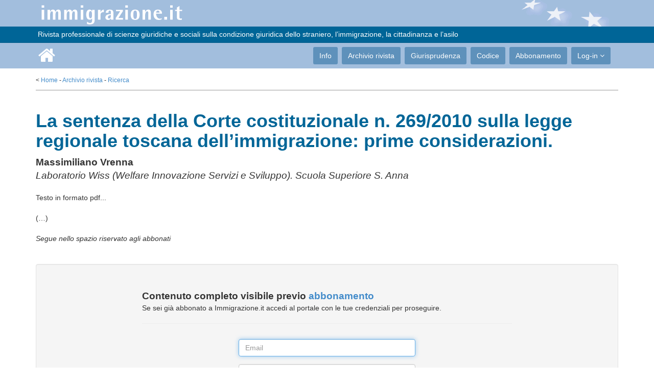

--- FILE ---
content_type: text/html; charset=utf-8
request_url: https://www.immigrazione.it/rivista/articolo/2607
body_size: 3186
content:
<!DOCTYPE html PUBLIC "-//W3C//DTD XHTML 1.0 Strict//EN" "http://www.w3.org/TR/xhtml1/DTD/xhtml1-strict.dtd">
<html xmlns="http://www.w3.org/1999/xhtml" xml:lang="it" lang="it">
	<head>
	    <title>La sentenza della Corte costituzionale n. 269/2010 sulla legge regionale toscana dell&rsquo;immigrazione: prime considerazioni. - Articoli e note - Archivio rivista - Immigrazione.it</title>
	    <meta name="description" content="" />
	    <meta http-equiv="Content-Type" content="text/html; charset=UTF-8" />
	    <meta name="viewport" content="width=device-width, initial-scale=1.0">
	<link rel="stylesheet" type="text/css" media="all" href="/css/bootstrap.min.css">
	<link rel="stylesheet" type="text/css" media="all" href="/css/font-awesome.min.css">
	<link rel="stylesheet" type="text/css" media="all" href="/css/style.css">
	<script src="/js/jquery-2.2.0.min.js" type="text/javascript"></script>
	<script src="/js/plugins/jquery.form.min.js" type="text/javascript"></script>
	<script src="/js/jwplayer724/jwplayer.js" type="text/javascript"></script>

		<link href='https://fonts.googleapis.com/css?family=Nunito:400,300' rel='stylesheet' type='text/css'>
		<link href='https://fonts.googleapis.com/css?family=PT+Sans' rel='stylesheet' type='text/css'>

	</head>
	<body id="body">

    <header id="header"><div>
	    <div class="logo-bar ">
            <div class="container">
                <div class="row">
                    <div class="col-sm-12 stars">
                        <a class="navbar-brand" href="/"><img src="/images/base/logo.png" alt="logo"></a>
                    </div>



                </div>

            </div><!--/.container-->

        </div><!--/.top-bar-->

        <div class="top-bar">

            <div class="container">

                <div class="row">

                    <div class="col-sm-12">

                        <!-- <div class="pull-right">ISSN 1826-8994&nbsp;&nbsp;&nbsp;&nbsp;&nbsp;</div> -->&nbsp;Rivista professionale di scienze giuridiche e sociali sulla condizione giuridica dello straniero, l’immigrazione, la cittadinanza e l’asilo

                    </div>



                </div>

            </div><!--/.container-->

        </div><!--/.top-bar-->

        <nav class="navbar navbar-inverse" role="banner">

            <div class="container">

                <div class="navbar-header">

                    <button type="button" class="navbar-toggle" data-toggle="collapse" data-target=".navbar-collapse">

                        <span class="sr-only">Toggle navigation</span>

                        <span class="icon-bar"></span>

                        <span class="icon-bar"></span>

                        <span class="icon-bar"></span>

                    </button>

                    <a class="navbar-brand" href="/" style="margin-left: 5px;"><i class="fa fa-home"></i></a>

                </div>

                <div class="collapse navbar-collapse navbar-right">

                    <ul class="nav navbar-nav">

<li><a href="/info/">Info</a></li>
<li><a href="/rivista/">Archivio rivista</a></li>
<li><a href="/giurisprudenza/">Giurisprudenza</a></li>
<li><a href="/rivista/articolo/1576">Codice</a></li>
<li><a href="/abbonamento/">Abbonamento</a></li>


                        <li class="dropdown">
                            <a href="#" class="dropdown-toggle" data-toggle="dropdown">Log-in <i class="fa fa-angle-down"></i></a>
                            <ul class="dropdown-menu login">
                                <li class="login">
	                                <form id="loginform" class="contact-form" name="contact-form" method="post" action="/reg/login?opt=aj">
		                                <div class="form-group">
				                            <input type="text" id ="loginform_email" name="email" class="form-control" placeholder="E-Mail">
				                        </div>
		                                <div class="form-group">
				                            <input type="password" id ="loginform_password" name="password" class="form-control" placeholder="Password">
				                        </div>
				                        <div class="form-group">
				                            <button type="submit" name="submit" class="btn btn-primary btn-md pull-right" required="required">Accedi</button>
				                        </div>
               						</form>
                                </li>
                                <li><a href="/reg">Registrazione</a></li>
                                <li><a href="/reg/recovery">Recupero password</a></li>
                            </ul>
                        </li>



                    </ul>

                </div>

            </div><!--/.container-->

        </nav><!--/nav-->



    </div></header><!--/header-->



    <section id="wrapper" class="container">

<div style="margin-bottom: 40px; margin-top: 15px;"><div class="row">
	<div class="col-md-12">
		<div class="breadcrumbs">< <a href="/">Home</a> - <a href="/rivista/">Archivio rivista</a> - <a href="/rivista/search/">Ricerca</a></div>
		&nbsp;
	</div>
</div>

<h1>La sentenza della Corte costituzionale n. 269/2010 sulla legge regionale toscana dell&rsquo;immigrazione: prime considerazioni.</h1>
<span class="lead"><b>Massimiliano Vrenna</b><br>
<i>Laboratorio Wiss (Welfare Innovazione Servizi e Sviluppo). Scuola Superiore S. Anna</i></span><br />
&nbsp;<br />
Testo in formato pdf...<br />

&nbsp;<br />
(…)<br />
&nbsp;<br />
<em>Segue nello spazio riservato agli abbonati</em><br />
&nbsp;<br />
&nbsp;<br />
<div class="well">
<div class="row" style="margin-top: 30px; margin-bottom: 10px;">
    <div class="col-md-8 col-md-offset-2">
		<span class="lead"><strong>Contenuto completo visibile previo <a href="/abbonamento">abbonamento</a></strong></span><br />
		Se sei già abbonato a Immigrazione.it accedi al portale con le tue credenziali per proseguire.
		<hr>
    </div>
</div>

<div class="row" >
    <div class="col-md-4 col-md-offset-4">
		<form id="userlogin" action="/reg/login" role="form" onsubmit="return loginver();" method="post">
				<input type="hidden" id="ver" name="ver" value="">
				<input type="hidden" id="type" name="type" value="">
				<div class="form-group"><input class="form-control" placeholder="Email" id="login_email" name="email" type="text" autofocus></div>
				<div class="form-group"><input class="form-control" placeholder="Password" id="login_password" name="password" type="password" value=""></div>
				<button type="submit" class="btn btn-lg btn-success btn-block">Accedi</button>	
		</form>
    </div>
</div>

<script>
	function errorField(name) {
		$('#'+name).parent('div').addClass('has-error');
		$('#'+name).parent('label').addClass('has-error');
	}
	
	function loginver() {
		var error="";
		if($('#login_email').val().length==0)		{ errorField('login_email'); error+="\tE-mail di login.\n";  }
		else if(! is('email','login_email'))		{ errorField('login_email'); error+="\tE-mail di login non valida.\n"; }
		if($('#login_password').val().length==0)	{ errorField('login_password'); error+="\tInserire una password di login.\n"; }
		if (error.length>0) {
			alert("Inserire le credenziali di log-in:\n\n"+error);
			return false;
		} else return true;
	}
</script>
<br />
&nbsp;
</div></div>

    </section>



    <footer id="footer" class="midnight-blue">

        <div class="container">

            <div class="row">

                <div class="col-sm-6">

                      ISSN 1826-8994 &nbsp; | &nbsp; &copy; 2005-2026, SEPEL SRL Società Benefit - P.I. 00497931204

                </div>

                <div class="col-sm-6">

                    <ul class="pull-right">

                        <li><a href="/privacy">Privacy & cookie policy</a></li>

                        <!-- <li><a href="/who">Chi siamo</a></li> -->

                        <li><a href="/contact">Contatti</a></li>

                    </ul>

                </div>

            </div>

        </div>

    </footer><!--/#footer-->



<div id="pleaseWaitDialog" data-backdrop="static" class="modal bs-modal-lg" tabindex="-1" role="dialog" aria-labelledby="pleaseWaitDialogLabel" aria-hidden="true">

	<div class="modal-dialog modal-lg">

		<div class="modal-content">

			<div class="modal-header"><h3 id="pleaseWaitDialogTitle"></h1></div>

			<div class="modal-body"><div class="progress progress-striped active"> <div class="progress-bar"  role="progressbar" aria-valuenow="100" aria-valuemin="0" aria-valuemax="100" style="width: 100%"></div></div></div>

	  	</div>

	</div>

</div>

<div id="siteModal" class="modal fade" tabindex="-1" role="dialog" aria-labelledby="siteModalLabel" aria-hidden="true">

  <div class="modal-dialog" id="siteModalContent"></div>

</div>



<div id="alertModal" class="modal fade" tabindex="-1" role="dialog" aria-labelledby="siteModalLabel" aria-hidden="true">

  <div class="modal-dialog">

    <div class="modal-content">

	<div class="modal-header"><button type="button" class="close" data-dismiss="modal" aria-hidden="true">&times;</button><h4 id="alertModalTitle"></h4></div>

	<div class="modal-body"><p id="alertModalContent"></p></div>

    </div>

  </div>

</div>




	</body>

	<script src="/js/bootstrap.min.js" type="text/javascript" defer="defer"></script>
	<script src="/js/main.js" type="text/javascript" defer="defer"></script>



<script>
  var _paq = window._paq = window._paq || [];
  /* tracker methods like "setCustomDimension" should be called before "trackPageView" */
  _paq.push(["setCookieDomain", "*.immigrazione.it"]);
  _paq.push(["setDoNotTrack", true]);
  _paq.push(['trackPageView']);
  _paq.push(['enableLinkTracking']);
  (function() {
    var u="//stats.jusweb.it/";
    _paq.push(['setTrackerUrl', u+'matomo.php']);
    _paq.push(['setSiteId', '1']);
    var d=document, g=d.createElement('script'), s=d.getElementsByTagName('script')[0];
    g.async=true; g.src=u+'matomo.js'; s.parentNode.insertBefore(g,s);
  })();
</script>

<script type="text/javascript"></script>
</html>
